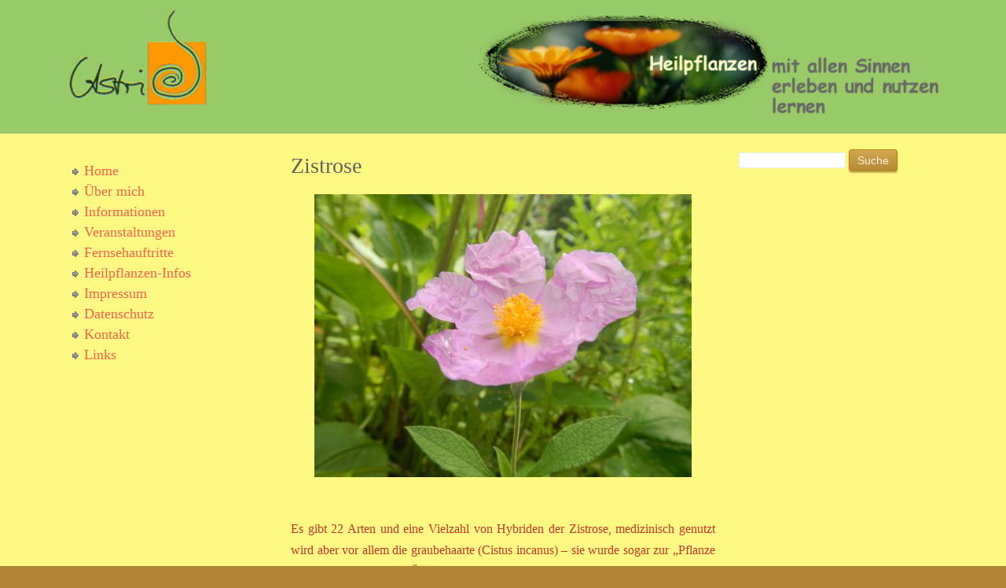

--- FILE ---
content_type: text/html; charset=utf-8
request_url: http://astrid-fiebich.de/ver%C3%B6ffentlichung/zistrose
body_size: 6932
content:
<!DOCTYPE html>
<!--[if lt IE 7]><html class="lt-ie9 lt-ie8 lt-ie7" lang="de" dir="ltr"><![endif]-->
<!--[if IE 7]><html class="lt-ie9 lt-ie8" lang="de" dir="ltr"><![endif]-->
<!--[if IE 8]><html class="lt-ie9" lang="de" dir="ltr"><![endif]-->
<!--[if gt IE 8]><!--><html lang="de" dir="ltr" prefix="content: http://purl.org/rss/1.0/modules/content/ dc: http://purl.org/dc/terms/ foaf: http://xmlns.com/foaf/0.1/ og: http://ogp.me/ns# rdfs: http://www.w3.org/2000/01/rdf-schema# sioc: http://rdfs.org/sioc/ns# sioct: http://rdfs.org/sioc/types# skos: http://www.w3.org/2004/02/skos/core# xsd: http://www.w3.org/2001/XMLSchema#"><!--<![endif]-->
<head>
<meta charset="utf-8" />
<meta http-equiv="cleartype" content="on" />
<meta name="Generator" content="Drupal 7 (http://drupal.org)" />
<link rel="canonical" href="/ver%C3%B6ffentlichung/zistrose" />
<link rel="shortlink" href="/node/88" />
<link rel="shortcut icon" href="http://astrid-fiebich.de/sites/default/files/Theme_Astrid_1_6_2_favicon_1_3.png" type="image/png" />
<meta name="viewport" content="width=device-width, initial-scale=1" />
<meta name="MobileOptimized" content="width" />
<meta name="HandheldFriendly" content="true" />
<meta name="apple-mobile-web-app-capable" content="yes" />
<title>Zistrose | Astrid Fiebich</title>
<link type="text/css" rel="stylesheet" href="http://astrid-fiebich.de/sites/default/files/css/css_xE-rWrJf-fncB6ztZfd2huxqgxu4WO-qwma6Xer30m4.css" media="all" />
<link type="text/css" rel="stylesheet" href="http://astrid-fiebich.de/sites/default/files/css/css_3JsyI5Zn_hHYTCnWny2nadAu--Bj1AEsSclKKxV7FAw.css" media="all" />
<link type="text/css" rel="stylesheet" href="http://astrid-fiebich.de/sites/default/files/css/css_KpHsFsHL5G3x9EUJr5pMqQKsGs4fdCXEGrY6HhOgLHA.css" media="screen" />
<link type="text/css" rel="stylesheet" href="http://astrid-fiebich.de/sites/default/files/css/css_CWoOtbNb2kK65q7M9Q4NAjzh4svbQdtetVoXQzgsdno.css" media="all" />
<link type="text/css" rel="stylesheet" href="http://astrid-fiebich.de/sites/default/files/css/css_RogEA8L6QiNYl1VqvRFqEGDavXixwGuMmQZqH85Whgs.css" media="all" />
<link type="text/css" rel="stylesheet" href="http://astrid-fiebich.de/sites/default/files/css/css_WkIQlS2V8h4Vh16HARhGTGX8u2nA_FzvuTZ5-DXLwaQ.css" media="screen" />
<link type="text/css" rel="stylesheet" href="http://astrid-fiebich.de/sites/default/files/css/css_jrtMWo9e8z1DcD8zgSff6S4A8LhQpIBXTUZMXJp6wbI.css" media="all" />
<link type="text/css" rel="stylesheet" href="http://astrid-fiebich.de/sites/default/files/css/css_HS6AT5fa94Ds81BSwnPbMCqDqLOyyIHXuDe_UZtoZsA.css" media="only screen" />
<link type="text/css" rel="stylesheet" href="http://astrid-fiebich.de/sites/default/files/css/css_ER29kX5PyDpIJ6-Y3V_EuGUNRWWjXhAftnICvRRwR3I.css" media="screen" />
<link type="text/css" rel="stylesheet" href="http://astrid-fiebich.de/sites/default/files/css/css_NV3TPJrTqGrjTEiwRENNrVWAgw6LHiH9KZj8j_nqVZo.css" media="all" />
<link type="text/css" rel="stylesheet" href="http://astrid-fiebich.de/sites/default/files/css/css_PTx88yBObMRbYCzs4AQphDSFWynGctKVNshIMeKDGIY.css" media="only screen" />
<link type="text/css" rel="stylesheet" href="//fonts.googleapis.com/css?family=Open+Sans" media="all" />

<!--[if lt IE 9]>
<link type="text/css" rel="stylesheet" href="http://astrid-fiebich.de/sites/default/files/css/css_1odIQY7xhwgODT5CWyjawiJP2QJpd7s_o9AB3zubjFU.css" media="screen" />
<![endif]-->
<script src="http://astrid-fiebich.de/sites/default/files/js/js_vDrW3Ry_4gtSYaLsh77lWhWjIC6ml2QNkcfvfP5CVFs.js"></script>
<script src="http://astrid-fiebich.de/sites/default/files/js/js_0lMWLl90Mjd5-FfwQ1gJEXo0liP-DvWsZB1HbkqP9ac.js"></script>
<script src="http://astrid-fiebich.de/sites/default/files/js/js_HcNofIcl3A4VOauvUZXRWMe3l_OMIxuToFggQ3Z9Db8.js"></script>
<script src="http://astrid-fiebich.de/sites/default/files/js/js_MAVDCNHn3UmtlUMaaKg76rkWO87HieL2O_X8tIilGcE.js"></script>
<script>jQuery.extend(Drupal.settings, {"basePath":"\/","pathPrefix":"","ajaxPageState":{"theme":"at_doubleq","theme_token":"RO2Ju0_YWonTSuTfnIXbwFANOAQCaid5n2ZW1rYq1c0","js":{"misc\/jquery.js":1,"misc\/jquery.once.js":1,"misc\/drupal.js":1,"sites\/all\/modules\/collapsiblock\/collapsiblock.js":1,"public:\/\/languages\/de_zYaCIgQ_rTXovNlqlor0JoF3yoh2PQl7MGh9Ci-Ukgo.js":1,"sites\/all\/modules\/panels\/js\/panels.js":1,"sites\/all\/themes\/adaptivetheme\/at_core\/scripts\/scalefix.js":1,"sites\/all\/themes\/adaptivetheme\/at_core\/scripts\/matchMedia.js":1,"sites\/all\/themes\/adaptivetheme\/at_core\/scripts\/matchMedia.addListener.js":1,"sites\/all\/themes\/adaptivetheme\/at_core\/scripts\/outside-events.js":1,"sites\/all\/themes\/adaptivetheme\/at_core\/scripts\/menu-toggle.js":1},"css":{"modules\/system\/system.base.css":1,"modules\/system\/system.menus.css":1,"modules\/system\/system.messages.css":1,"modules\/system\/system.theme.css":1,"modules\/aggregator\/aggregator.css":1,"modules\/book\/book.css":1,"sites\/all\/modules\/collapsiblock\/collapsiblock.css":1,"modules\/comment\/comment.css":1,"sites\/all\/modules\/date\/date_api\/date.css":1,"sites\/all\/modules\/date\/date_popup\/themes\/datepicker.1.7.css":1,"modules\/field\/theme\/field.css":1,"sites\/all\/modules\/flexslider\/assets\/css\/flexslider_img.css":1,"modules\/node\/node.css":1,"modules\/poll\/poll.css":1,"modules\/search\/search.css":1,"modules\/user\/user.css":1,"modules\/forum\/forum.css":1,"sites\/all\/modules\/views\/css\/views.css":1,"sites\/all\/modules\/ctools\/css\/ctools.css":1,"sites\/all\/modules\/panels\/css\/panels.css":1,"sites\/all\/themes\/adaptivetheme\/at_core\/css\/at.settings.style.headings.css":1,"sites\/all\/themes\/adaptivetheme\/at_core\/css\/at.settings.style.image.css":1,"sites\/all\/themes\/adaptivetheme\/at_core\/css\/at.layout.css":1,"sites\/all\/themes\/at_doubleq\/css\/global.base.css":1,"sites\/all\/themes\/at_doubleq\/css\/global.styles.css":1,"sites\/all\/themes\/at_doubleq\/css\/global.colors.css":1,"sites\/all\/themes\/at_doubleq\/css\/styles.settings.css":1,"public:\/\/adaptivetheme\/at_doubleq_files\/at_doubleq.responsive.layout.css":1,"public:\/\/adaptivetheme\/at_doubleq_files\/at_doubleq.fonts.css":1,"public:\/\/adaptivetheme\/at_doubleq_files\/at_doubleq.menutoggle.css":1,"public:\/\/adaptivetheme\/at_doubleq_files\/at_doubleq.responsive.styles.css":1,"\/\/fonts.googleapis.com\/css?family=Open+Sans":1,"public:\/\/adaptivetheme\/at_doubleq_files\/at_doubleq.lt-ie9.layout.css":1}},"collapsiblock":{"blocks":{"block-poll-recent":"3","block-user-new":"1","block-views-product-listing-front-block":"1","block-block-1":"1","block-menu-block-1":"1","block-views-64fd327abc9a8bdee991bdf99f73b8dd":"1","block-views-ver-ffentlichungen-a-block":"1","block-views-ver-ffentlichungen-a1-block":"1","block-views-ver-ffentlichungen-b-block":"1","block-views-ver-ffentlichungen-c-block":"1","block-views-ver-ffentlichungen-d-block":"1","block-views-ver-ffentlichungen-e-block":"1","block-views-ver-ffentlichungen-f-block":"1","block-views-ver-ffentlichungen-g-block":"1","block-views-ver-ffentlichungen-h-block":"1","block-views-ver-ffentlichungen-i-block":"1","block-views-ver-ffentlichungen-j-block":"1","block-views-ver-ffentlichungen-k-block":"1","block-views-ver-ffentlichungen-l-block":"1","block-views-ver-ffentlichungen-m-block":"1","block-views-ver-ffentlichungen-n-block":"1","block-views-ver-ffentlichungen-o-block":"1","block-views-ver-ffentlichungen-p-block":"1","block-views-ver-ffentlichungen-q-block":"1","block-views-ver-ffentlichungen-r-block":"1","block-views-ver-ffentlichungen-s-block":"1","block-views-ver-ffentlichungen-t-block":"1","block-views-ver-ffentlichungen-x-block":"1","block-views-ver-ffentlichungen-y-block":"1","block-views-ver-ffentlichungen-z-block":"1","block-views-ver-ffentlichungen-u-block":"1","block-views-ver-ffentlichungen-w-block":"1","block-views-ver-ffentlichungen-v-block":"1","block-nodeblock-97":"1"},"default_state":1,"slide_type":1,"slide_speed":200,"block_title":".block-title","block":".block","block_content":".block-content"},"urlIsAjaxTrusted":{"\/search\/node":true,"\/ver%C3%B6ffentlichung\/zistrose":true},"adaptivetheme":{"at_doubleq":{"layout_settings":{"bigscreen":"three-col-grail","tablet_landscape":"three-col-grail","tablet_portrait":"one-col-vert","smalltouch_landscape":"one-col-vert","smalltouch_portrait":"one-col-stack"},"media_query_settings":{"bigscreen":"only screen and (min-width:1025px)","tablet_landscape":"only screen and (min-width:769px) and (max-width:1024px)","tablet_portrait":"only screen and (min-width:581px) and (max-width:768px)","smalltouch_landscape":"only screen and (min-width:321px) and (max-width:580px)","smalltouch_portrait":"only screen and (max-width:320px)"},"menu_toggle_settings":{"menu_toggle_tablet_portrait":"true","menu_toggle_tablet_landscape":"false"}}}});</script>
<!--[if lt IE 9]>
<script src="http://astrid-fiebich.de/sites/all/themes/adaptivetheme/at_core/scripts/html5.js?rafim5"></script>
<![endif]-->
</head>
<body class="html not-front not-logged-in two-sidebars page-node page-node- page-node-88 node-type-pflanzen-artikel site-name-hidden atr-7.x-3.x atv-7.x-3.4 lang-de site-name-astrid-fiebich section-veröffentlichung color-scheme-custom bb-n mmp-inline mb-fa olb-upper-roman ulb-disc rc-12 ">
  <div id="skip-link" class="nocontent">
    <a href="#main-content" class="element-invisible element-focusable">Direkt zum Inhalt</a>
  </div>
    <div id="page-wrapper">
  <div id="page" class="page ssc-n ssw-n ssa-l sss-n btc-n btw-n bta-l bts-n ntc-n ntw-n nta-l nts-n ctc-n ctw-n cta-l cts-n ptc-n ptw-n pta-l pts-n at-mt">

    
    <div id="header-wrapper">
      <div class="container clearfix">
        <header id="header" class="clearfix without-region-header" role="banner">

                      <!-- start: Branding -->
            <div id="branding" class="branding-elements clearfix">

                              <div id="logo">
                  <a href="/"><img class="site-logo" typeof="foaf:Image" src="http://astrid-fiebich.de/sites/default/files/Logo_%20Astrid01a_0.png" alt="Astrid Fiebich" /></a>                  <a href="/" class="active"><div style="float:right;"><img class="site-logo" typeof="foaf:Image" src="https://astrid-fiebich.de/sites/default/files/Logo_%20Astrid02a.png" alt="AT DoubleQ"></div></a>				  
                </div>
              
                              <!-- start: Site name and Slogan .h-group -->
                <div class="element-invisible h-group" id="name-and-slogan">

                                      <h1 class="element-invisible" id="site-name"><a href="/" title="Startseite">Astrid Fiebich</a></h1>
                  
                  
                </div><!-- /end #name-and-slogan -->
              
            </div><!-- /end #branding -->
          
        
        </header>
      </div>
    </div>

    
    
    
    
    <div id="content-wrapper">
      <div class="container">
        <div id="columns">
          <div class="columns-inner clearfix">
            <div id="content-column">
              <div class="content-inner">

                
                <section id="main-content">

                  
                                      <header id="main-content-header" class="clearfix">

                                              <h1 id="page-title">Zistrose</h1>
                      
                      
                    </header>
                  
                                      <div id="content">
                      <div id="block-system-main" class="block block-system no-title odd first last block-count-1 block-region-content block-main" >  
  
  <article id="node-88" class="node node-pflanzen-artikel article odd node-full ia-c clearfix" about="/ver%C3%B6ffentlichung/zistrose" typeof="sioc:Item foaf:Document" role="article">
  <div class="node-inner">

      
      
      
    <div class="node-content">
      <div class="field field-name-field-pflanze-bild-1 field-type-image field-label-hidden view-mode-full view-mode-full"><div class="field-items"><figure class="clearfix field-item even"><a href="http://astrid-fiebich.de/sites/default/files/zistrose%20garten.JPG"><img typeof="foaf:Image" class="image-style-large" src="http://astrid-fiebich.de/sites/default/files/styles/large/public/zistrose%20garten.JPG?itok=w_pWfZnH" width="480" height="360" alt="" /></a></figure></div></div><div class="field field-name-body field-type-text-with-summary field-label-hidden view-mode-full view-mode-full"><div class="field-items"><div class="field-item even" property="content:encoded"><p style="text-align:justify; margin:0cm 0cm 0.0001pt"><br /><span style="color:#c0392b;"><span style="font-size:16px;"><span style="font-family:Comic Sans MS,cursive;">Es gibt 22 Arten und eine Vielzahl von Hybriden der Zistrose, medizinisch genutzt wird aber vor allem die graubehaarte (Cistus incanus) – sie wurde sogar zur „Pflanze Europas 1999“ gekürt. Über Cistus incanus tauricus gibt es inzwischen die meisten wissenschaftlichen Studien und anerkannten Heilwirkungen – über sie wird im Folgenden berichtet, denn insgesamt unterscheiden sich die Zistrosenarten stark in ihrer Wirkung und besitzen trotz scheinbarer Ähnlichkeiten teilweise vollkommen unterschiedliche Inhaltsstoffe.</span></span></span></p>
<p style="text-align:justify; margin:0cm 0cm 0.0001pt"><span style="color:#c0392b;"><span style="font-size:16px;"><span style="font-family:Comic Sans MS,cursive;">Die Verwendung der Zistrose lässt sich bis ins 4. Jh. v. Chr. zurück verfolgen – das aus ihr gewonnene und zum Räuchern und Parfümieren sehr geschätzte Harz, La(b)danum genannt (von "Ladan" = klebriges Kraut), wurde damals sogar nach Ägypten und in den Sudan gebracht. Es war eines der Lieblingsdüfte kretischer Frauen, die damit Kleider und Körper bedufteten und es in Räumen verräucherten. Der Duft  dringt tief in unser Unbewusstes ein und erweckt meist spezielle Erinnerungen und Stimmungen. Auch als Zahnpflegemittel, für desinfizierende Pflaster und durchblutungsfördernde Auflagen wurde das Harz eingesetzt. Seit jener Zeit findet sie auch als Tee Verwendung – meist wurde er zur Wundheilung und bei Körperwaschungen eingesetzt, auch als Infektionsprophylaxe. Innerlich wurde die zusammenziehende Pflanze bei Durchfall und Ruhr verwendet.</span></span></span></p>
<p style="text-align:justify; margin:0cm 0cm 0.0001pt"> </p>
<p style="margin:0cm 0cm 0.0001pt"><span style="color:#c0392b;"><span style="font-size:16px;"><span style="font-family:Comic Sans MS,cursive;"><b><span style="font-variant:small-caps">Heilwirkungen</span></b></span></span></span></p>
<p style="text-align:justify; margin:0cm 0cm 0.0001pt"><span style="font-size:16px;"><span style="color:#c0392b;"><span style="font-family:Comic Sans MS,cursive;"><u>Erkältung und grippale Infekte</u>: die Zistrose blockiert die Bakterien und Viren rechtzeitig, so dass die Erreger sich nicht ausbreiten können und die Erkrankung gar nicht ausbricht – ihre Wirkung ist also antimkrobiell und antiviral. Es wird die Konzentration des Immunglobulin A erhöht, welches an der Schleimhautoberfläche wirkt und dort unerwünschte Erreger vor dem Eindringen abhält. Durch innerliche und äußerliche Anwendungen der Zistrose werden also <b>Bakterien und Viren selber angegriffen</b> oder der Körper vor ihnen geschützt. Bislang wurde nur die Cistus incanus-Varietät (<i>Cistus incanus </i>Pandalis bzw. Cystus 052) antiviral geprüft und für wirksam erklärt – erfahrungsheilkundlich wurde sie schon länger so eingesetzt. Selbst auf den bekannten Gastritis-Auslöser „Helicobacter pylori“ soll sich die Zistrose positiv auswirken. Im Falle einer infektiösen Erkrankung lindert die Zistrose als Tee und Gurgelwasser meist schnell die Symptome. Die Zistrose kann somit als <b>Infektblocker</b> bezeichnet werden. Zur Infektvorbeugung gibt es im Handel gibt es z.B. Lutschtabletten oder eine Gurgellösung zu kaufen. Sie können sich aber selber einen Tee aus der Zistrose zubereiten, der sowohl gegurgelt als auch getrunken werden kann.</span></span></span><br /><br /><br /><span style="font-size:16px;"><span style="font-family:Comic Sans MS,cursive;">Weitere Informationen über die Pflanze inklusive Rezepten erhalten Sie auf meinem Heilpflanzensteckbrief (drei DIN-A-5-Seiten + Fotografie auf dem Deckblatt).<br />Bitte <a href="/sites/default/files/Bestell-Liste_Heilpflanzensteckbriefe.pdf" target="_blank">hier klicken</a>, um die Bestell-Liste (im PDF-Format) herunterzuladen.</span></span> <span style="font-size:16px;"> </span></p>
<p style="text-align:justify; margin:0cm 0cm 0.0001pt"> </p>
<p style="text-align:justify; margin:0cm 0cm 0.0001pt"> </p>
<p style="text-align:justify; margin:0cm 0cm 0.0001pt"> </p>
<p style="text-align:justify; margin:0cm 0cm 0.0001pt"> </p>
<p style="text-align:justify; margin:0cm 0cm 0.0001pt"> </p>
</div></div></div><section class="field field-name-field-erschienen-am field-type-datetime field-label-above view-mode-full view-mode-full"><h2 class="field-label">erschienen am:&nbsp;</h2><div class="field-items"><div class="field-item even"><span class="date-display-single" property="dc:date" datatype="xsd:dateTime" content="2018-12-12T00:00:00+01:00">Mittwoch, 12 Dezember, 2018</span></div></div></section>    </div>
  
      
      
    <span property="dc:title" content="Zistrose" class="rdf-meta element-hidden"></span><span property="sioc:num_replies" content="0" datatype="xsd:integer" class="rdf-meta element-hidden"></span>
  </div>
</article>

  </div>                    </div>
                  
                  
                  
                </section>

                
              </div>
            </div>

            <div class="region region-sidebar-first sidebar"><div class="region-inner clearfix"><nav id="block-menu-block-1" class="block block-menu-block no-title odd first last block-count-2 block-region-sidebar-first block-1"  role="navigation"><div class="block-inner clearfix">  
  
  <div class="block-content content no-title clearfix"><div class="block-content-inner clearfix"><div class="menu-block-wrapper menu-block-1 menu-name-main-menu parent-mlid-0 menu-level-1">
  <ul class="menu clearfix"><li class="first leaf menu-mlid-230 menu-depth-1 menu-item-230"><a href="/">Home</a></li><li class="leaf menu-mlid-1912 menu-depth-1 menu-item-1912"><a href="/ueber_mich">Über mich</a></li><li class="leaf menu-mlid-1927 menu-depth-1 menu-item-1927"><a href="/aktuelles" title="">Informationen</a></li><li class="leaf menu-mlid-1925 menu-depth-1 menu-item-1925"><a href="/veranstaltungen" title="">Veranstaltungen</a></li><li class="leaf menu-mlid-1922 menu-depth-1 menu-item-1922"><a href="/fernsehauftritte">Fernsehauftritte</a></li><li class="leaf menu-mlid-1931 menu-depth-1 menu-item-1931"><a href="/veroeffentlichungen">Heilpflanzen-Infos</a></li><li class="leaf menu-mlid-1929 menu-depth-1 menu-item-1929"><a href="/news/impressum">Impressum</a></li><li class="leaf menu-mlid-1960 menu-depth-1 menu-item-1960"><a href="/datenschutz">Datenschutz</a></li><li class="leaf menu-mlid-1928 menu-depth-1 menu-item-1928"><a href="/news/kontakt">Kontakt</a></li><li class="last leaf menu-mlid-1930 menu-depth-1 menu-item-1930"><a href="/news/links">Links</a></li></ul></div>
</div></div>
  </div></nav></div></div>            <div class="region region-sidebar-second sidebar"><div class="region-inner clearfix"><div id="block-search-form" class="block block-search no-title odd first last block-count-3 block-region-sidebar-second block-form"  role="search"><div class="block-inner clearfix">  
  
  <div class="block-content content no-title clearfix"><div class="block-content-inner clearfix"><form action="/ver%C3%B6ffentlichung/zistrose" method="post" id="search-block-form" accept-charset="UTF-8"><div><div class="container-inline">
      <h2 class="element-invisible">Suchformular</h2>
    <div class="form-item form-type-textfield form-item-search-block-form">
  <label class="element-invisible" for="edit-search-block-form--2">Suche </label>
 <input title="Die Begriffe eingeben, nach denen gesucht werden soll." type="search" id="edit-search-block-form--2" name="search_block_form" value="" size="15" maxlength="128" class="form-text" />
</div>
<div class="form-actions form-wrapper" id="edit-actions"><input type="submit" id="edit-submit" name="op" value="Suche" class="form-submit" /></div><input type="hidden" name="form_build_id" value="form-cxwhOKkCoJZxmGRQuOvV8wSmmoagjLUmMWXvLsr81ms" />
<input type="hidden" name="form_id" value="search_block_form" />
</div>
</div></form></div></div>
  </div></div></div></div>
          </div>
        </div>

        
      </div>
    </div>

    
          <div id="footer-wrapper">
        <div class="image-overlay">
          <div class="container clearfix">
                                      <footer id="footer" class="clearfix" role="contentinfo">
                <div class="region region-footer"><div class="region-inner clearfix"><div id="block-block-1" class="block block-block no-title odd first block-count-4 block-region-footer block-1" ><div class="block-inner clearfix">  
  
  <div class="block-content content no-title clearfix"><div class="block-content-inner clearfix"><p><a href="http://adaptivethemes.com">Adaptivethemes</a>, Malmö, Sweden</p>
</div></div>
  </div></div><div id="block-views-social-network-block" class="block block-views no-title even last block-count-5 block-region-footer block-social-network-block" ><div class="block-inner clearfix">  
  
  <div class="block-content content no-title clearfix"><div class="block-content-inner clearfix"><div class="view view-social-network view-id-social_network view-display-id-block view-dom-id-28b5e300f9599a0ae70b84f1b239510f">
        
  
  
      <div class="view-content">
          <ul>          <li class="views-row views-row-1 views-row-odd views-row-first">  
          <a href="http://astrid-fiebich.de/rss.xml" class="social-network-link" target="_blank"><img typeof="foaf:Image" class="image-style-none" src="http://astrid-fiebich.de/sites/default/files/social-network-icons/rss.png" width="32" height="32" alt="RSS" /></a>  </li>
          <li class="views-row views-row-2 views-row-even">  
          <a href="http://www.facebook.com/jmburnz" class="social-network-link" target="_blank"><img typeof="foaf:Image" class="image-style-none" src="http://astrid-fiebich.de/sites/default/files/social-network-icons/facebook.png" width="32" height="32" alt="Facebook" /></a>  </li>
          <li class="views-row views-row-3 views-row-odd">  
          <a href="https://twitter.com/#!/adaptivethemes" class="social-network-link" target="_blank"><img typeof="foaf:Image" class="image-style-none" src="http://astrid-fiebich.de/sites/default/files/social-network-icons/twitter.png" width="32" height="32" alt="Twitter" /></a>  </li>
          <li class="views-row views-row-4 views-row-even views-row-last">  
          <a href="https://plus.google.com/113410637327663333389" class="social-network-link" target="_blank"><img typeof="foaf:Image" class="image-style-none" src="http://astrid-fiebich.de/sites/default/files/social-network-icons/google.png" width="32" height="32" alt="Google Plus" /></a>  </li>
      </ul>    </div>
  
  
  
  
  
  
</div></div></div>
  </div></div></div></div>              </footer>
                      </div>
        </div>
      </div>
    
  </div>
</div>
  </body>
</html>


--- FILE ---
content_type: text/css
request_url: http://astrid-fiebich.de/sites/default/files/css/css_jrtMWo9e8z1DcD8zgSff6S4A8LhQpIBXTUZMXJp6wbI.css
body_size: 5495
content:
article,aside,details,figcaption,figure,footer,header,hgroup,nav,section,summary{display:block;}audio,canvas,video{display:inline-block;*display:inline;*zoom:1;}audio:not([controls]){display:none;height:0;}[hidden]{display:none;}html{font-size:100%;-webkit-text-size-adjust:100%;line-height:1.5;height:100%;overflow-y:scroll;}body{min-height:100%;margin:0;padding:0;-webkit-font-smoothing:antialiased;font-smoothing:antialiased;text-rendering:optimizeLegibility\9;}button,input,select,textarea{font-family:sans-serif;}a:focus{outline:thin dotted;}a:hover,a:active{outline:0;}h1{font-size:2em;margin:0.67em 0;font-family:"Comic Sans MS",Times,cursive,serif;}h2{font-size:1.5em;margin:0.83em 0;font-family:"Comic Sans MS",Times,cursive,serif;}h3{font-size:1.17em;margin:1em 0;font-family:"Comic Sans MS",Times,cursive,serif;}h4{font-size:1em;margin:1.33em 0;font-family:"Comic Sans MS",Times,cursive,serif;}h5{font-size:0.83em;margin:1.67em 0;font-family:"Comic Sans MS",Times,cursive,serif;}h6{font-size:0.75em;margin:2.33em 0;font-family:"Comic Sans MS",Times,cursive,serif;}abbr[title]{border-bottom:1px dotted;}b,strong{font-weight:bold;}blockquote{margin:1em 40px;}dfn{font-style:italic;}p,pre{margin:0 0 1.5em;}pre,code,kbd,samp{font-family:monospace,serif;_font-family:'courier new',monospace;font-size:1em;}pre{white-space:pre;white-space:pre-wrap;word-wrap:break-word;}q{quotes:none;}q:before,q:after{content:'';content:none;}small{font-size:75%;}sub,sup{font-size:75%;line-height:0;position:relative;vertical-align:baseline;}sup{top:-0.5em;}sub{bottom:-0.25em;}dl,menu,ol,ul{margin:1em 0;}dd{margin:0 0 0 40px;}menu,ol,ul{padding:0 0 0 40px;}nav ul,nav ol{list-style:none;list-style-image:none;}img{-ms-interpolation-mode:bicubic;}svg:not(:root){overflow:hidden;}figure{margin:0;}form{margin:0;}fieldset{margin:0 2px;padding:0.35em 0.625em 0.75em;}legend{border:0;padding:0;white-space:normal;*margin-left:-7px;}button,input,select,textarea{font-size:100%;margin:0;vertical-align:baseline;*vertical-align:middle;}button,input{line-height:normal;}button,input[type="button"],input[type="reset"],input[type="submit"]{cursor:pointer;-webkit-appearance:button;*overflow:visible;}button[disabled],input[disabled]{cursor:default;}input[type="checkbox"],input[type="radio"]{box-sizing:border-box;padding:0;*height:13px;*width:13px;}input[type="search"]{-webkit-appearance:textfield;-moz-box-sizing:content-box;-webkit-box-sizing:content-box;box-sizing:content-box;}input[type="search"]::-webkit-search-decoration,input[type="search"]::-webkit-search-cancel-button{-webkit-appearance:none;}button::-moz-focus-inner,input::-moz-focus-inner{border:0;padding:0;}textarea{overflow:auto;vertical-align:top;}#main-content,.block-inner,.pane-inner,.menu-wrapper,.branding-elements,.breadcrumb-wrapper,.attribution,.rendered-by-ds .panel-display .region-inner,.at-panel .rounded-corner,div.messages{margin-left:15px;margin-right:15px;}#content .panel-display,#content .panel-flexible{margin-left:-15px;margin-right:-15px;}img{height:auto;-ms-interpolation-mode:bicubic;}img,embed,object,video{max-width:100%;}.lt-ie9 img,.lt-ie9 object,.lt-ie9 embed,.lt-ie9 video{max-width:none;}#map img,.gmap img,.view-gmap img,.openlayers-map img,#getlocations_map_canvas img,#locationmap_map img,.geofieldMap img,.views_horizontal_slider img,.geolocation-views-map img,.geolocation-map img{max-width:none !important;}input.form-text,textarea{max-width:100%;-moz-box-sizing:border-box;-webkit-box-sizing:border-box;box-sizing:border-box;}header[role=banner],.content-inner,.nav,.region-sidebar-first,.region-sidebar-second,.region-secondary-content,.region-tertiary-content,.region-footer{overflow:visible;word-wrap:break-word;}.ir{display:block !important;text-indent:100%;white-space:nowrap;overflow:hidden;border:0;font:0/0 a;text-shadow:none;color:transparent;background-color:transparent;}.element-invisible{border:0;clip:rect(1px 1px 1px 1px);clip:rect(1px,1px,1px,1px);height:1px;overflow:hidden;padding:0;position:absolute;width:1px;}.element-invisible.element-focusable:active,.element-invisible.element-focusable:focus{clip:auto;height:auto;overflow:visible;position:static;width:auto;}.offscreen{position:absolute;top:-99999em;width:1px;height:1px;overflow:hidden;outline:0;}.element-hidden{display:none;}.site-logo02{margin-top:35px;}
figure,figcaption{-moz-box-sizing:border-box;-webkit-box-sizing:border-box;box-sizing:border-box;}button,input[type="button"],input[type="reset"],input[type="submit"]{padding:5px 10px;border-radius:3px;margin-right:10px;}.filter-wrapper{border-top:0 none;}.filter-wrapper ul.tips{margin:0;padding:0;}.filter-wrapper ul.tips li{list-style:none;list-style-image:none;margin:0;padding:0;}table{border:1px solid;border-spacing:0;border-collapse:collapse;font-size:inherit;font:100%;margin:10px 0;padding:0;width:100%;}table{vertical-align:middle;}table.sticky-header{z-index:10;}td,th{vertical-align:middle;}caption,th,td{text-align:left;}thead tr{font-weight:700;}td,th{border-bottom:0;margin:0;padding:10px;}tr.info,tr.odd,tr:nth-child(2n+2){border-bottom:0;}#forum td .created,#forum td .posts,#forum td .topics,#forum td .last-reply,#forum td .replies,#forum td .pager{white-space:normal;}#logo{padding:10px 0;}#logo img{vertical-align:bottom;}#site-name{margin:0;}#site-name a:link,#site-name a:visited{text-decoration:none;}#site-name a:hover,#site-name a:focus{text-decoration:underline;}#site-slogan{margin:0;font-size:1.2em;}#page-title{margin:0;font-family:"Comic Sans MS",Times,cursive,serif;}ul.links{margin:0;padding:0;}ul.links.inline{display:block;}ul.links li{display:inline;list-style:none;padding:0 10px 0 0;}#aggregator .feed-source .feed-icon{display:inline;float:none;margin-right:10px;}.feed-details dt,.feed-details dd{display:inline;margin:0;}.search-results{margin:0;}#header-wrapper{z-index:100;}#secondary-content-wrapper{font-size:1.25em;}#secondary-content-wrapper .container{padding:40px 0 10px;}#content-wrapper .container{padding:20px 0;}#footer-wrapper .container{padding:10px 0;min-height:80px;}#three-3x33-wrapper .container{margin-top:20px;}div.messages{margin:1.5em 0;}div.messages ul{margin-top:0;margin-bottom:0;}.node-unpublished p.unpublished,.comment-unpublished p.unpublished{color:#fff;color:rgba(239,170,170,0.4);font-family:Impact,"Arial Narrow",Helvetica,sans-serif;font-size:75px;font-weight:bold;height:0;line-height:1.2;margin:0;padding:0;overflow:visible;text-align:center;text-transform:uppercase;word-wrap:break-word;}.lt-ie8 .node-unpublished > *,.lt-ie8 .comment-unpublished > *{position:relative;}.maintenance-page .container{padding:40px 0;}.maintenance-page #site-name,.maintenance-page #page-title{margin:0;}.db-offline .container{margin:0 auto;padding:40px 0;width:100%;max-width:960px;}.db-offline div.messages{margin:20px 0 0;}.db-offline #content{padding:20px 0;}a{text-decoration:none;}a:focus,a:hover{text-decoration:underline;}.nav{clear:both;margin:10px 0;}.nav ul.menu{margin:0;}.nav li,.nav .menu li{display:inline;float:left;list-style:none;}.nav li a,.nav .menu li a{display:block;white-space:nowrap;padding:0 10px;}.nav ul{margin:0;padding:0;}.nav ul.menu{margin:0;padding:0;}.nav ul.menu li{margin:0;padding:0;}.nav .block{margin-bottom:0;}ul.sf-menu{margin-bottom:0;}ul.sf-menu a{border-left:0;border-top:0;padding:0 10px;text-decoration:none;height:2.5em;line-height:2.5em;}ul.sf-menu li:hover,ul.sf-menu li.sfHover{outline:0;}ul.sf-menu a:focus,ul.sf-menu a:hover,ul.sf-menu a:active{outline:0;}.block-superfish ul{margin:0 !important;padding:0 !important;}.block-superfish ul ul{margin:0 !important;padding:0 !important;}.block-superfish ul ul ul{margin:0 !important;padding:0 !important;}.block-superfish ul ul ul ul{margin:0 !important;padding:0 !important;}.block-superfish li{margin:0 !important;padding:0 !important;}.sf-vertical{width:100%;}.sf-vertical li{width:100%;}.sf-vertical li:hover ul,.sf-vertical li.sfHover ul{left:100%;top:0;margin:0;padding:0;}.sf-vertical li a{padding:0 10px;}.sf-navbar{padding-bottom:0 !important;}.sf-menu.sf-style-default a{padding:0 10px;}ul.menu{padding-left:15px;}ul.menu ul{padding-left:15px;}ul.menu ul ul{padding-left:15px;}ul.menu ul ul ul{padding-left:15px;}ul.menu li{margin:0;font-size:125%;}.block .menu li.content{padding:0;}.book-navigation .menu{margin-left:0;}#breadcrumb{margin:20px 0 10px;}#breadcrumb .breadcrumb-label{font-size:1em;display:inline;padding-right:10px;}#breadcrumb .breadcrumb-label:after{content:":";}#breadcrumb ol{margin:0;padding:0;}#breadcrumb .with-breadcrumb-label ol{display:inline;}#breadcrumb li{list-style:none;display:inline;}ul.pager{clear:both;margin:0;text-align:center;}.item-list ul.pager li{margin:0;}ul.pager li{background-image:none;display:inline;list-style-type:none;padding:.5em;}ul.pager li.pager-current{font-weight:700;}.block ul.pager li{margin:0;}#skip-link{left:50%;margin-left:-6.5em;margin-top:0;padding:0 0.5em;position:absolute;width:12em;z-index:50;}#skip-link a{display:block;line-height:2;padding:0;text-align:center;text-decoration:none;}#skip-link a:link,#skip-link a:visited{display:block;line-height:2;padding:0;text-align:center;text-decoration:none;}#skip-link a:hover,#skip-link a:focus,#skip-link a:active{outline:0;}#tasks{margin-bottom:15px;}ul.primary{margin:20px 0;padding:0 0 0 5px;}ul.primary li{display:block;float:left;margin:0 1px -1px;}ul.primary li a{margin-right:1px;padding:0 10px;display:block;float:left;height:1.5em;line-height:1.5em;}ul.secondary{border-bottom:1px solid;margin:1em 0 0;padding:0 .3em 1em;}ul.secondary li{border-right:0;list-style:none;padding:0 10px 0 0;}ul.secondary li a:hover,ul.secondary li a.active{border-bottom:none;text-decoration:underline;}ul.action-links{margin:20px 0 0;padding:0;list-style:none;}ul.action-links li a{background:url(/sites/all/themes/at_doubleq/css/images/add.png) no-repeat left center;padding-left:20px;}.book-navigation .page-up{min-width:2em;white-space:nowrap;}.field .field-label{font-size:1em;font-weight:700;font-family:inherit;line-height:inherit;margin:0;}.field-type-image figure{padding:6px;}.field-type-taxonomy-term-reference{margin-bottom:1.5em;}.field-type-taxonomy-term-reference.field-label-inline .field-items{margin:0;padding:0;font-size:1.2em;color:#f5634b;font-family:"Comic Sans MS",Times,cursive,serif;}.field-type-taxonomy-term-reference.field-label-inline .field-item{display:inline;list-style:none;padding:0 10px 0 0;font-size:1.2em;color:#f5634b;font-family:"Comic Sans MS",Times,cursive,serif;}.ia-l .field-type-image figure,.iat-l .field-type-image figure{margin:5px 20px 15px 0;}.ia-c .field-type-image figure,.iat-c .field-type-image figure{margin:5px auto 15px;}.ia-r .field-type-image figure,.iat-r .field-type-image figure{margin:5px 0 15px 20px;}.block{margin-bottom:20px;}.block-title{margin:0 0 12px;padding-bottom:6px;}.block-content li{margin:0;padding:0;}.node{margin-bottom:20px;}.node-content{font-size:1.3em;color:#cc0000;font-family:"Comic Sans MS",Times,cursive,serif;}.node.node-teaser{padding:10px 20px;}.node .node-title{margin:0;font-family:"Comic Sans MS",Times,cursive,serif;}.node .user-picture{float:left;margin:0 15px 5px 0;}.node .submitted{font-size:0.9em;}.at-panel .node-block.node-teaser figure{text-align:center;margin:auto auto 10px;}#comments{margin:1.5em 0;}#comments h2.comment-title{margin:0;}#comments h2.comment-form{margin:0;}.comment{margin-bottom:20px;}.comment-title{margin:0;}.new{color:#c00;}#admin-menu{margin:0;padding:0;}.dev-query{background:#eee;padding:30px;}#styleguide-header{padding:0 10px;}#styleguide-header .item-list{font-family:inherit;margin:0 20px 20px 0;min-height:260px;width:auto;}.view-social-network ul{padding:0;margin:0;}.view-social-network ul li{list-style:none;display:inline;}.flexslider{margin-bottom:5px;}.flex-control-nav li a{background:url(/sites/all/themes/at_doubleq/css/images/bg_control_nav.png) no-repeat 0 0 transparent;}
html{background-color:#b28539;}body{color:#cc0000;background-color:#ffffff;}h1,h2,h3,h4,h5,h6{color:#636363;}h1 a,h2 a,h3 a,h4 a,h5 a,h6 a{color:#636363;}h1 a:hover,h1 a:focus,h2 a:hover,h2 a:focus,h3 a:hover,h3 a:focus,h4 a:hover,h4 a:focus,h5 a:hover,h5 a:focus,h6 a:hover,h6 a:focus{color:#f5634b;}mark{background:#ffff00;color:#000000;}fieldset{border:1px solid #c0c0c0;}.filter-wrapper,button,input,select,textarea{border:1px solid #ececec;}button,input[type="button"],input[type="reset"],input[type="submit"]{color:#f5efe5;border-color:#b57300;-moz-box-shadow:rgba(0,0,0,0.3) 0 2px 2px;-webkit-box-shadow:rgba(0,0,0,0.3) 0 2px 2px;box-shadow:rgba(0,0,0,0.3) 0 2px 2px;filter:progid:DXImageTransform.Microsoft.Alpha(Opacity=90);opacity:0.9;background:#cf9e4a;background:-moz-linear-gradient(top,#cf9e4a 0%,#ac7f30 100%);background:-webkit-gradient(linear,left top,left bottom,color-stop(0%,#cf9e4a),color-stop(100%,#ac7f30));background:-webkit-linear-gradient(top,#cf9e4a 0%,#ac7f30 100%);background:-o-linear-gradient(top,#cf9e4a 0%,#ac7f30 100%);background:-ms-linear-gradient(top,#cf9e4a 0%,#ac7f30 100%);background:linear-gradient(to bottom,#cf9e4a 0%,#ac7f30 100%);filter:progid:DXImageTransform.Microsoft.gradient(startColorstr='#cf9e4a',endColorstr='#ac7f30',GradientType=0);-ms-filter:"progid:DXImageTransform.Microsoft.gradient(GradientType=0,startColorstr='#cf9e4a',endColorstr='#ac7f30')";}button:hover,button:focus,input[type="button"]:hover,input[type="button"]:focus,input[type="reset"]:hover,input[type="reset"]:focus,input[type="submit"]:hover,input[type="submit"]:focus{filter:progid:DXImageTransform.Microsoft.Alpha(enabled=false);opacity:1;}button[disabled],input[disabled]{color:#cccccc;border-color:#d5d5d5;-moz-box-shadow:rgba(0,0,0,0.3) 0 2px 2px;-webkit-box-shadow:rgba(0,0,0,0.3) 0 2px 2px;box-shadow:rgba(0,0,0,0.3) 0 2px 2px;filter:progid:DXImageTransform.Microsoft.Alpha(enabled=false);opacity:1;background:#eeeeee;background:-moz-linear-gradient(top,#f2f2f2 0%,#eeeeee 100%);background:-webkit-gradient(linear,left top,left bottom,color-stop(0%,#f2f2f2),color-stop(100%,#eeeeee));background:-webkit-linear-gradient(top,#f2f2f2 0%,#eeeeee 100%);background:-o-linear-gradient(top,#f2f2f2 0%,#eeeeee 100%);background:-ms-linear-gradient(top,#f2f2f2 0%,#eeeeee 100%);background:linear-gradient(to bottom,#f2f2f2 0%,#eeeeee 100%);filter:progid:DXImageTransform.Microsoft.gradient(startColorstr='#f2f2f2',endColorstr='#eeeeee',GradientType=0);-ms-filter:"progid:DXImageTransform.Microsoft.gradient(GradientType=0,startColorstr='#f2f2f2',endColorstr='#eeeeee')";}table{border-color:#ececec;}thead,tbody,tr,th,td{border-color:#ececec;}thead tr{color:#ffffff;background:#98cb68;background:-moz-linear-gradient(top,#98cb68 0%,#fff983 100%);background:-webkit-gradient(linear,left top,left bottom,color-stop(0%,#98cb68),color-stop(100%,#fff983));background:-webkit-linear-gradient(top,#98cb68 0%,#fff983 100%);background:-o-linear-gradient(top,#98cb68 0%,#fff983 100%);background:-ms-linear-gradient(top,#98cb68 0%,#fff983 100%);background:linear-gradient(to bottom,#98cb68 0%,#fff983 100%);filter:progid:DXImageTransform.Microsoft.gradient(startColorstr='#98cb68',endColorstr='#fff983',GradientType=0);-ms-filter:"progid:DXImageTransform.Microsoft.gradient(GradientType=0,startColorstr='#98cb68',endColorstr='#fff983')";}tr.odd{background:#ffffff;}table tr.even,table tr:nth-child(2n+2){background:rgba(0,0,0,0.07);}.lt-ie8 tr.even th,.lt-ie8 tr.even td,.lt-ie8 tr.odd th,.lt-ie8 tr.odd td{border-bottom:1px solid #ececec;}#name-and-slogan{color:#fafafa;}#site-name{margin:0;}#site-name a{color:#fafaff;}#site-name a:link,#site-name a:visited{color:#fafaff;}#site-name a:hover,#site-name a:focus{color:fafaff;}#site-slogan{color:#fbfbfb;}#header-region-wrapper{background:#98cb68;}#header-wrapper{-moz-box-shadow:0 4px 2px -2px rgba(0,0,0,0.3);-webkit-box-shadow:0 4px 2px -2px rgba(0,0,0,0.3);box-shadow:0 4px 2px -2px rgba(0,0,0,0.3);background:#98cb68;background:-moz-linear-gradient(top,#98cb68 0%,#98cb68 100%);background:-webkit-gradient(linear,left top,left bottom,color-stop(0%,#98cb68),color-stop(100%,#98cb68));background:-webkit-linear-gradient(top,#98cb68 0%,#98cb68 100%);background:-o-linear-gradient(top,#98cb68 0%,#98cb68 100%);background:-ms-linear-gradient(top,#98cb68 0%,#98cb68 100%);background:linear-gradient(to bottom,#98cb68 0%,#98cb68 100%);filter:progid:DXImageTransform.Microsoft.gradient(startColorstr='#98cb68',endColorstr='#98cb68',GradientType=0);-ms-filter:"progid:DXImageTransform.Microsoft.gradient(GradientType=0,startColorstr='#98cb68',endColorstr='#98cb68')";}#secondary-content-wrapper{background:#98cb68;background:-moz-linear-gradient(top,#98cb68 0%,#fff983 100%);background:-webkit-gradient(linear,left top,left bottom,color-stop(0%,#98cb68),color-stop(100%,#fff983));background:-webkit-linear-gradient(top,#98cb68 0%,#fff983 100%);background:-o-linear-gradient(top,#98cb68 0%,#fff983 100%);background:-ms-linear-gradient(top,#98cb68 0%,#fff983 100%);background:linear-gradient(to bottom,#98cb68 0%,#fff983 100%);filter:progid:DXImageTransform.Microsoft.gradient(startColorstr='#98cb68',endColorstr='#fff983',GradientType=0);-ms-filter:"progid:DXImageTransform.Microsoft.gradient(GradientType=0,startColorstr='#98cb68',endColorstr='#fff983')";color:#fefefe;text-shadow:0 0px 0px #923030;}#secondary-content-wrapper a{color:#f5efee;}#secondary-content-wrapper .block .article{background:transparent;border:0;padding:0;}#secondary-content-wrapper h1,#secondary-content-wrapper h2,#secondary-content-wrapper h3,#secondary-content-wrapper h4,#secondary-content-wrapper h5,#secondary-content-wrapper h6{color:#3f392c;border:0;margin:0;}#secondary-content-wrapper h1 a,#secondary-content-wrapper h2 a,#secondary-content-wrapper h3 a,#secondary-content-wrapper h4 a,#secondary-content-wrapper h5 a,#secondary-content-wrapper h6 a{color:#3f392c;}#footer-wrapper{border-top:10px solid #98cb68;background-color:#b28539;color:#fdfdfd;}#footer-wrapper a{color:#f9f9f9;}#footer-wrapper h1,#footer-wrapper h2,#footer-wrapper h3,#footer-wrapper h4,#footer-wrapper h5,#footer-wrapper h6{color:#3f392b;border:0;margin:0;}#footer-wrapper h1 a,#footer-wrapper h2 a,#footer-wrapper h3 a,#footer-wrapper h4 a,#footer-wrapper h5 a,#footer-wrapper h6 a{color:#3f392b;}.node-unpublished p.unpublished,.comment-unpublished p.unpublished{color:#ffffff;color:rgba(239,170,170,0.4);}.lt-ie8 .node-unpublished > *,.lt-ie8 .comment-unpublished > *{position:relative;}a,.at-menu-toggle-button a{color:#f5634b;}.at-menu-toggle-button a{text-decoration:none;}.nav li a,.nav .menu li a{color:#a0a0a0;}.nav li a:hover,.nav li a:focus,.nav .menu li a:hover,.nav .menu li a:focus{color:#fafafa;}ul.sf-menu ul li{background-color:#27231c;border-bottom:1px solid rgba(255,255,255,0.3);filter:progid:DXImageTransform.Microsoft.Alpha(Opacity=85);opacity:0.85;}ul.sf-menu ul li:hover,ul.sf-menu ul li:focus{filter:progid:DXImageTransform.Microsoft.Alpha(Opacity=95);opacity:0.95;}ul.sf-menu ul li.last{border-bottom:0;}#skip-link a{background:#444444;background:rgba(0,0,0,0.6);color:#ffffff;}#skip-link a:link,#skip-link a:visited{background:#444444;background:rgba(0,0,0,0.6);color:#ffffff;}ul.primary{border-bottom-color:#cccccc;}ul.primary li a{background-color:#f5f5f5;border-color:#cccccc;}ul.primary li a:hover,ul.primary li a:focus{background-color:#eeeeee;border-color:#cccccc;}ul.primary li.active a,ul.primary li.active a:hover,ul.primary li.active a:focus{background-color:#ffffff;border-bottom-color:#ffffff;}ul.secondary{border-bottom:1px solid #cccccc;}.field-type-image figure{border:1px solid #ececec;background-color:#fff983;}.block-title{border-bottom:1px solid #ececec;}.node.node-teaser{background-color:#97ca68;}.node .user-picture img{border:1px solid #ececec;}.comment .user-picture img{border:1px solid #ececec;}.block-region{color:#101010 !important;}
.ia-l .field-type-image figure,.iat-l .field-type-image figure{margin:6px 15px 5px 0;}.ia-l .field-type-image figcaption,.iat-l .field-type-image figcaption{margin:5px 0;}.ia-r .field-type-image figure,.iat-r .field-type-image figure{margin:6px 0 5px 15px;}.ia-r .field-type-image figcaption,.iat-r .field-type-image figcaption{margin:5px 0;}.ia-c .field-type-image figure,.ia-n .field-type-image figure,.iat-c .field-type-image figure,.iat-n .field-type-image figure{border:none;padding:10px 0;}.field-type-image.field-label-above{margin-top:0;}.field-type-image .field-label{margin-bottom:0.5em;}.field-type-image.field-label-inline .field-label{margin-bottom:0;line-height:1;}.pts-l #page-title,.nts-l .article-title,.cts-l .comment-title,.bts-l .block-title{text-shadow:0 1px 1px rgba(0,0,0,0.3);}.pts-d #page-title,.nts-d .article-title,.cts-d .comment-title,.bts-d .block-title{text-shadow:0 1px 1px rgba(0,0,0,0.5);}.pts-w #page-title,.nts-w .article-title,.cts-w .comment-title,.bts-w .block-title{text-shadow:0 1px 1px rgba(255,255,255,0.8);}.mb-n ul.menu{padding:0;margin:0;}.mb-n ul.menu ul{padding:0;margin-left:1em;}.mb-n ul li.leaf,.mb-n ul li.collapsed,.mb-n ul li.expanded{list-style:none;list-style-image:none;padding:0;}.mb-ah ul.menu{padding:0 0 0 1.1em;}.mb-ah ul li.leaf,.mb-ah ul li.collapsed,.mb-ah ul li.expanded{list-style-image:url(/sites/all/themes/at_doubleq/css/images/arrow-head.png);}.mb-ad ul.menu{padding:0 0 0 1.2em;}.mb-ad ul li.leaf,.mb-ad ul li.collapsed,.mb-ad ul li.expanded{list-style-image:url(/sites/all/themes/at_doubleq/css/images/arrow-double.png);}.mb-ca ul.menu{padding:0 0 0 1.6em;}.mb-ca ul li.leaf,.mb-ca ul li.collapsed,.mb-ca ul li.expanded{list-style-image:url(/sites/all/themes/at_doubleq/css/images/arrow-circle.png);}.mb-fa ul.menu{padding:0 0 0 1.6em;}.mb-fa ul li.leaf,.mb-fa ul li.collapsed,.mb-fa ul li.expanded{list-style-image:url(/sites/all/themes/at_doubleq/css/images/arrow-fat.png);}.mb-sa ul.menu{padding:0 0 0 1.6em;}.mb-sa ul li.leaf,.mb-sa ul li.collapsed,.mb-sa ul li.expanded{list-style-image:url(/sites/all/themes/at_doubleq/css/images/arrow-skinny.png);}.ulb-n .item-list ul,.ulb-n article ul{list-style:none;}.ulb-n .item-list ul li,.ulb-n article ul li{margin-left:0;padding-left:0;}.ulb-disc .item-list ul,.ulb-disc article ul{list-style:disc;}.ulb-circle .item-list ul,.ulb-circle article ul{list-style:circle;}.ulb-square .item-list ul,.ulb-square article ul{list-style:square;}.ulb-tick .item-list ul,.ulb-tick article ul{list-style-image:url(/sites/all/themes/at_doubleq/css/images/list-style-tick.png);}.ulb-plus .item-list ul,.ulb-plus article ul{list-style-image:url(/sites/all/themes/at_doubleq/css/images/list-style-plus.png);}.ulb-cross .item-list ul,.ulb-cross article ul{list-style-image:url(/sites/all/themes/at_doubleq/css/images/list-style-cross.png);}.olb-n .item-list ol,.olb-n article ol{list-style:none;}.olb-decimal .item-list ol,.olb-decimal article ol{list-style:decimal;}.olb-lower-alpha .item-list ol,.olb-lower-alpha article ol{list-style:lower-alpha;}.olb-upper-alpha .item-list ol,.olb-upper-alpha article ol{list-style:upper-alpha;}.olb-lower-roman .item-list ol,.olb-lower-roman article ol{list-style:lower-roman;}.olb-upper-roman .item-list ol,.olb-upper-roman article ol{list-style:upper-roman;}body.bb-n .image-overlay{background-image:none;}body.bb-b .image-overlay{background-image:url(/sites/all/themes/at_doubleq/css/images/bubbles.png);background-position:0 0;background-repeat:repeat;}body.bb-hs .image-overlay{background-image:url(/sites/all/themes/at_doubleq/css/images/hoz-stripe.png);background-position:0 0;background-repeat:repeat;}body.bb-dp .image-overlay{background-image:url(/sites/all/themes/at_doubleq/css/images/diagonal-pattern.png);background-position:0 0;background-repeat:repeat;}body.bb-dlt .image-overlay{background-image:url(/sites/all/themes/at_doubleq/css/images/diagonal-tight.png);background-position:0 0;background-repeat:repeat;}body.bb-dll .image-overlay{background-image:url(/sites/all/themes/at_doubleq/css/images/diagonal-loose.png);background-position:0 0;background-repeat:repeat;}body.bb-sd .image-overlay{background-image:url(/sites/all/themes/at_doubleq/css/images/dots-small.png);background-position:0 0;background-repeat:repeat;}body.bb-bd .image-overlay{background-image:url(/sites/all/themes/at_doubleq/css/images/dots-big.png);background-position:0 0;background-repeat:repeat;min-height:40px;}.rc-3 .field-type-image figure,.rc-3 .node-teaser{-webkit-border-radius:3px;border-radius:3px;}.rc-6 .field-type-image figure,.rc-6 .node-teaser{-webkit-border-radius:6px;border-radius:6px;}.rc-9 .field-type-image figure,.rc-9 .node-teaser{-webkit-border-radius:9px;border-radius:9px;}.rc-12 .field-type-image figure,.rc-12 .node-teaser{-webkit-border-radius:12px;border-radius:12px;}.mmp-inline #nav-wrapper{float:right;margin-top:35px;}.mmp-inline #branding{margin-bottom:15px;}.mmp-below-right #nav-wrapper{float:right;}.mmp-below-center #nav-wrapper{margin-left:auto;margin-right:auto;display:table;}#page{background-color:#fff983;}#content-wrapper{background-color:#fff983;}#three-3x33-wrapper{background-color:#fff983;}.sortAlphabet{font-size:34px;color:#f5634b;font-weight:bold;border-bottom-color:#f5634b;border-bottom-style:solid;border-bottom-width:1px;font-family:"Comic Sans MS",Times,cursive,serif;}.sortAlphabetItems{font-size:22px;color:#f5634b;font-weight:bold;font-family:"Comic Sans MS",Times,cursive,serif;}.sortAlphabetItemsSummary{font-size:1.2em;color:#f5634b;font-family:"Comic Sans MS",Times,cursive,serif;margin:0 0 0 0;}


--- FILE ---
content_type: text/css
request_url: http://astrid-fiebich.de/sites/default/files/css/css_ER29kX5PyDpIJ6-Y3V_EuGUNRWWjXhAftnICvRRwR3I.css
body_size: 186
content:
body{font-size:87.5%;font-family:"Comic Sans MS",Times,cursive,serif;}.ui-widget{font-size:125%;font-family:"Comic Sans MS",Times,cursive,serif;}#site-name{font-family:"Comic Sans MS",Times,cursive,serif;}#site-slogan{font-family:"Comic Sans MS",Times,cursive,serif;}#page-title{font-family:"Comic Sans MS",Times,cursive,serif;}.node-title{font-family:"Comic Sans MS",Times,cursive,serif;}.comment-title{font-family:"Comic Sans MS",Times,cursive,serif;}.block-title{font-family:"Comic Sans MS",Times,cursive,serif;}h1{font-size:2em;}h2{font-size:1.6em;}h3{font-size:1.4em;}h4{font-size:1.2em;}h5{font-size:1em;}h6{font-size:1em;}


--- FILE ---
content_type: text/css
request_url: http://astrid-fiebich.de/sites/default/files/css/css_NV3TPJrTqGrjTEiwRENNrVWAgw6LHiH9KZj8j_nqVZo.css
body_size: 347
content:
@media only screen and (max-width:320px){.at-mt .at-menu-toggle-button{position:static;top:0;}.at-mt .menu-toggle{display:none;}.at-mt .menu-toggle ul li,.at-mt .menu-toggle ul li a{display:block;float:none;}.at-mt .menu-toggle .sf-menu{float:none;margin:0;height:auto;}.at-mt .menu-toggle .sf-menu ul,.at-mt .menu-toggle .sf-menu li{margin:0;position:relative;top:0;display:block;float:none;clear:both;width:100% !important;left:0 !important;}.at-mt .menu-toggle .sf-menu ul{left:0;position:static;}.at-mt .menu-toggle .sf-hidden{display:none !important;}}@media only screen and (min-width:321px) and (max-width:580px){.at-mt .at-menu-toggle-button{position:static;top:0;}.at-mt .menu-toggle{display:none;}.at-mt .menu-toggle ul li,.at-mt .menu-toggle ul li a{display:block;float:none;}.at-mt .menu-toggle .sf-menu{float:none;margin:0;height:auto;}.at-mt .menu-toggle .sf-menu ul,.at-mt .menu-toggle .sf-menu li{margin:0;position:relative;top:0;display:block;float:none;clear:both;width:100% !important;left:0 !important;}.at-mt .menu-toggle .sf-menu ul{left:0;position:static;}.at-mt .menu-toggle .sf-hidden{display:none !important;}}@media only screen and (min-width:581px) and (max-width:768px){.at-mt .at-menu-toggle-button{position:static;top:0;}.at-mt .menu-toggle{display:none;}.at-mt .menu-toggle ul li,.at-mt .menu-toggle ul li a{display:block;float:none;}.at-mt .menu-toggle .sf-menu{float:none;margin:0;height:auto;}.at-mt .menu-toggle .sf-menu ul,.at-mt .menu-toggle .sf-menu li{margin:0;position:relative;top:0;display:block;float:none;clear:both;width:100% !important;left:0 !important;}.at-mt .menu-toggle .sf-menu ul{left:0;position:static;}.at-mt .menu-toggle .sf-hidden{display:none !important;}}@media only screen and (min-width:769px) and (max-width:1024px){.at-mt .at-menu-toggle-button{position:absolute;top:-99999em;}.at-mt .menu-toggle{display:block !important;}}@media only screen and (min-width:1025px){.at-mt .at-menu-toggle-button{position:absolute;top:-99999em;}.at-mt .menu-toggle{display:block !important;}}.at-mt .at-menu-toggle div.contextual-links-wrapper ul.contextual-links{display:none}


--- FILE ---
content_type: text/css
request_url: http://astrid-fiebich.de/sites/default/files/css/css_PTx88yBObMRbYCzs4AQphDSFWynGctKVNshIMeKDGIY.css
body_size: 154
content:
@media only screen and (max-width:320px){.at-mt #header #nav-wrapper{float:none;clear:both;}}@media only screen and (min-width:321px) and (max-width:580px){.at-mt #header #nav-wrapper{float:none;clear:both;}}@media only screen and (min-width:581px) and (max-width:768px){.at-mt #header #nav-wrapper{float:none;clear:both;}}@media only screen and (min-width:769px) and (max-width:1024px){.at-mt #header #nav-wrapper{float:none;clear:both;}}@media only screen and (min-width:1025px){}
